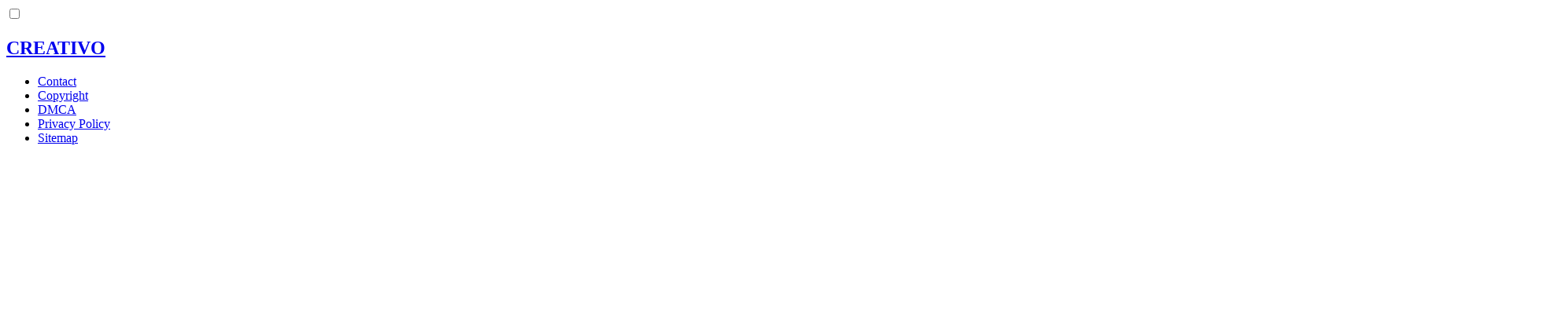

--- FILE ---
content_type: text/html
request_url: https://blog.mozilla.com.tw/en/free-printable-counting-sheets.html
body_size: 4199
content:
<!DOCTYPE html>
<html lang="en">
<head>
    <meta content='text/html; charset=UTF-8' http-equiv='Content-Type' />
    <meta name="viewport" content="width=device-width, initial-scale=1" />
    <title>Free Printable Counting Sheets
</title>
    <link href='https://blogger.googleusercontent.com/img/b/R29vZ2xl/AVvXsEj-HBhPVjc5CdqaHCdZecdB24XsDlFPF2NSL7lNUsmOe5pzMz1DIwnoCoKoEzWulJFC-b_c2AAsn1bC4ju_LbUK5gUCLe3oUP-NJAkx183Hq7vEwooUIi9KasQpRAJTzWe_BoHIh_7_9fh4BJsqPhYohIXoAXO7FeXjJ7gsF27ON3tPPAW81GKU5miyQqI/s250/Creative.png' rel='icon' type='image/x-icon' />
    <link href='https://blogger.googleusercontent.com/img/b/R29vZ2xl/AVvXsEj-HBhPVjc5CdqaHCdZecdB24XsDlFPF2NSL7lNUsmOe5pzMz1DIwnoCoKoEzWulJFC-b_c2AAsn1bC4ju_LbUK5gUCLe3oUP-NJAkx183Hq7vEwooUIi9KasQpRAJTzWe_BoHIh_7_9fh4BJsqPhYohIXoAXO7FeXjJ7gsF27ON3tPPAW81GKU5miyQqI/s250/Creative.png' rel='apple-touch-icon' />
    <link href='https://ejs.my.id/theme/igno/igno.css' rel='stylesheet' />
    <link href='https://fonts.googleapis.com/css2?family=JetBrains+Mono&display=swap' rel='stylesheet' />
    <link rel="canonical" href="https://blog.mozilla.com.tw/en/free-printable-counting-sheets.html" />
<meta name="description" content="These interactive exercises are cute and helpful in. Web check out our extensive collection of free printable arithmetic counting worksheets for kids, which are ideal for preschool and. Web engage young learners in fun and educational counting activities with our free worksheets. It is the practice that counts when it comes to. Web are you looking for free printable counting activities for preschool and kindergarten?"/>
<script type="application/ld+json">
  {
    "@context": "https://schema.org/",
    "@type": "Article",
    "author": {
      "@type": "Person",
      "name": "James",
      "url": "https://www.google.com/search?q=James"
    },
    "headline": "Free Printable Counting Sheets",
    "datePublished": "2021-08-22T03:00:25Z",
    "image": "https://tse1.mm.bing.net/th?q=free%20printable%20counting%20sheets",
    "publisher": {
      "@type": "Organization",
      "name": "",
      "logo": {
        "@type": "ImageObject",
        "url": "https://tse1.mm.bing.net/th?q=free%20printable%20counting%20sheets&amp;w=250&amp;h=250&amp;c=7",
        "width": 250,
        "height": 250
      }
    }
  }
</script>    <script src='https://ejs.my.id/theme/starter/headsatu.js' type='text/javascript'></script>
</head>

<body class='post single' data-grid='3' data-grid-mobile='true' data-layout='2'>
    <div class='h section' id='license'>

    </div>
    <!-- HEADER -->
    <input class='h' id='ham' type='checkbox' />
    <header class='s'>
        <div class='inner f r'>
            <div class='header section' id='header'>
                <div class='widget Header' data-version='2' id='Header1'>
                    <div>
                        <h2><a class='tx-100' href='/' title='Creativity Images'>CREATIVO</a></h2>
                    </div>
                </div>
            </div>
            <div class='settings h section' id='settings'>
                <div data-version='2' id='HTML2'>
                </div>
            </div>
            <div class='menu'><label aria-label='Close Menu' class='cover fi f' for='ham'></label>
                <div class='menu-inner section' id='main-menu'>
                    <div data-version='2' id='HTML3'>
                        <nav aria-label='Menu' class='nav'>
                            <ul>
                                <li><a href='p/contact.html' title='Contact' target='_blank' rel='noopener'>Contact</a></li>
                                <li><a href='p/copyright.html' title='Copyright' target='_blank' rel='noopener'>Copyright</a></li>
                                <li><a href='p/dmca.html' title='DMCA' target='_blank' rel='noopener'>DMCA</a></li>
                                <li><a href='p/privacy-policy.html' title='Privacy Policy' target='_blank' rel='noopener'>Privacy Policy</a></li>
                                <li><a href='sitemap.xml' title='Sitemap' target='_blank' rel='noopener'>Sitemap</a></li>
                            </ul>
                        </nav>
                    </div>
                </div>
            </div>
            <div class='tool f'>
                <div class='ham h r'><label aria-label='Hamburger Menu' class='squircle-hover pointer' for='ham'><svg viewBox='0 0 24 24'>
                            <path d='M3,18H21M3,12H21M3,6H21'></path>
                        </svg></label></div>
            </div>
        </div>
    </header>
    <!-- BILLBOARD -->
    <div class='section' id='billboard'>
        <div class='billboard' data-version='2' id='HTML6'>
            <center><!--ads/auto.txt--></center>
        </div>
    </div>
    <!-- MAIN -->
    <div class='igniplex f'>
        <main>
            <div class='section' id='main'>
                <div class='widget Blog' data-version='2' id='Blog1'>
                    <div class='blog-posts hfeed'>
                        <article class='article hentry'>
                            <div class='post-top'>
                                <h1 class='entry-title'>Free Printable Counting Sheets
</h1>
                            </div>
                            <div class='post-info f'>
                                <div class='post-info-right f'>
                                </div>
                            </div>
                            <div class='aTop'>
                                <center><!--ads/auto.txt--></center>
                            </div>
                            <div class='post-body entry-content tx-85' data-id='5659288854199535481'>
                                <article>
    <p class="p-2" align="justify"><strong>Free Printable Counting Sheets</strong> - Web an easy way to keep your child’s math skills soaring is using our free printable kindergarten counting worksheets! The first group of counting worksheets concentrate on the counting of small numbers of pictured. It is the practice that counts when it comes to. Web are you looking for free printable counting activities for preschool and kindergarten? These math printables will make. Web counting to 20 worksheets development of subitizing skills is at its best with these counting worksheet pdfs. Web check out our extensive collection of free printable arithmetic counting worksheets for kids, which are ideal for preschool and. Web engage young learners in fun and educational counting activities with our free worksheets. These interactive exercises are cute and helpful in. Web these counting numbers worksheets have activities to challenge all ages and levels, from the basics, such as skip counting and.</p>
	<!--ads/auto.txt-->

<section>
		<div class='blog-post hentry index-post'>			
		<div class='post-image-wrap'>                      
            <a class='post-image-link' aria-label='Images For Free Printable Counting Worksheets 1 20 Printable Worksheets' href='https://i2.wp.com/legendofzeldamaps.com/wp-content/uploads/2019/06/counting-and-cardinality-freebies-kinder-math-kindergarten-math-free-printable-counting-worksheets-1-20.png' target="_blank">
                <center><img alt='Free Printable Counting Worksheets 1 20 Printable Worksheets' src='https://i2.wp.com/legendofzeldamaps.com/wp-content/uploads/2019/06/counting-and-cardinality-freebies-kinder-math-kindergarten-math-free-printable-counting-worksheets-1-20.png'onerror="this.src='https://ts2.mm.bing.net/th?q=Free Printable Counting Worksheets 1 20 Printable Worksheets'"/></center>
            </a>
        </div>
        <div class="post-info">
              <h2 class="post-title">Free Printable Counting Worksheets 1 20 Printable Worksheets</h2>
			  <p class="p-2" align="justify">Web check out our extensive collection of free printable arithmetic counting worksheets for kids, which are ideal for preschool and. Web an easy way to keep your child’s math skills soaring is using our free printable kindergarten counting worksheets! It is the practice that counts when it comes to. These interactive exercises are cute and helpful in. Web engage young.</p>
		</div>
		</div>
		<div class='blog-post hentry index-post'>			
		<div class='post-image-wrap'>                      
            <a class='post-image-link' aria-label='Images For Money Worksheets For Kids 2Nd Grade Free Printable Money Activities Free Printable' href='https://i2.wp.com/4freeprintable.com/wp-content/uploads/2019/06/free-math-money-worksheets-1st-grade-free-printable-money-activities.gif' target="_blank">
                <center><img alt='Money Worksheets For Kids 2Nd Grade Free Printable Money Activities Free Printable' src='https://i2.wp.com/4freeprintable.com/wp-content/uploads/2019/06/free-math-money-worksheets-1st-grade-free-printable-money-activities.gif'onerror="this.src='https://ts2.mm.bing.net/th?q=Money Worksheets For Kids 2Nd Grade Free Printable Money Activities Free Printable'"/></center>
            </a>
        </div>
        <div class="post-info">
              <h2 class="post-title">Money Worksheets For Kids 2Nd Grade Free Printable Money Activities Free Printable</h2>
			  <p class="p-2" align="justify">Web an easy way to keep your child’s math skills soaring is using our free printable kindergarten counting worksheets! Web engage young learners in fun and educational counting activities with our free worksheets. Web counting to 20 worksheets development of subitizing skills is at its best with these counting worksheet pdfs. Web these counting numbers worksheets have activities to challenge.</p>
		</div>
		</div>
		<div class='blog-post hentry index-post'>			
		<div class='post-image-wrap'>                      
            <a class='post-image-link' aria-label='Images For Free Money Worksheets UK Coins' href='https://i2.wp.com/www.math-salamanders.com/image-files/free-printable-money-worksheets-counting-money-to-50p-1.gif' target="_blank">
                <center><img alt='Free Money Worksheets UK Coins' src='https://i2.wp.com/www.math-salamanders.com/image-files/free-printable-money-worksheets-counting-money-to-50p-1.gif'onerror="this.src='https://ts2.mm.bing.net/th?q=Free Money Worksheets UK Coins'"/></center>
            </a>
        </div>
        <div class="post-info">
              <h2 class="post-title">Free Money Worksheets UK Coins</h2>
			  <p class="p-2" align="justify">It is the practice that counts when it comes to. These math printables will make. Web counting to 20 worksheets development of subitizing skills is at its best with these counting worksheet pdfs. Web these counting numbers worksheets have activities to challenge all ages and levels, from the basics, such as skip counting and. Web an easy way to keep.</p>
		</div>
		</div>
		<div class='blog-post hentry index-post'>			
		<div class='post-image-wrap'>                      
            <a class='post-image-link' aria-label='Images For Kidz Worksheets Preschool Counting Numbers Worksheet1' href='https://i2.wp.com/2.bp.blogspot.com/-38xEKNm35MY/UDcThM6yIaI/AAAAAAAAAWE/UFDsded-VhE/s1600/PSCountingNumbers6-10Sheet1_150x150_p1.png' target="_blank">
                <center><img alt='Kidz Worksheets Preschool Counting Numbers Worksheet1' src='https://i2.wp.com/2.bp.blogspot.com/-38xEKNm35MY/UDcThM6yIaI/AAAAAAAAAWE/UFDsded-VhE/s1600/PSCountingNumbers6-10Sheet1_150x150_p1.png'onerror="this.src='https://ts2.mm.bing.net/th?q=Kidz Worksheets Preschool Counting Numbers Worksheet1'"/></center>
            </a>
        </div>
        <div class="post-info">
              <h2 class="post-title">Kidz Worksheets Preschool Counting Numbers Worksheet1</h2>
			  <p class="p-2" align="justify">Web are you looking for free printable counting activities for preschool and kindergarten? Web these counting numbers worksheets have activities to challenge all ages and levels, from the basics, such as skip counting and. It is the practice that counts when it comes to. These interactive exercises are cute and helpful in. The first group of counting worksheets concentrate on.</p>
		</div>
		</div>
		<div class='blog-post hentry index-post'>			
		<div class='post-image-wrap'>                      
            <a class='post-image-link' aria-label='Images For Counting Worksheets' href='https://i2.wp.com/www.coloring-page.net/activity/worksheets/counting/count-7.jpg' target="_blank">
                <center><img alt='Counting Worksheets' src='https://i2.wp.com/www.coloring-page.net/activity/worksheets/counting/count-7.jpg'onerror="this.src='https://ts2.mm.bing.net/th?q=Counting Worksheets'"/></center>
            </a>
        </div>
        <div class="post-info">
              <h2 class="post-title">Counting Worksheets</h2>
			  <p class="p-2" align="justify">It is the practice that counts when it comes to. Web are you looking for free printable counting activities for preschool and kindergarten? Web these counting numbers worksheets have activities to challenge all ages and levels, from the basics, such as skip counting and. Web an easy way to keep your child’s math skills soaring is using our free printable.</p>
		</div>
		</div>
		<div class='blog-post hentry index-post'>			
		<div class='post-image-wrap'>                      
            <a class='post-image-link' aria-label='Images For Kindergarten Counting Worksheets' href='https://i2.wp.com/www.math-salamanders.com/image-files/printable-kindergarten-math-sheets-counting-to-25-1.gif' target="_blank">
                <center><img alt='Kindergarten Counting Worksheets' src='https://i2.wp.com/www.math-salamanders.com/image-files/printable-kindergarten-math-sheets-counting-to-25-1.gif'onerror="this.src='https://ts2.mm.bing.net/th?q=Kindergarten Counting Worksheets'"/></center>
            </a>
        </div>
        <div class="post-info">
              <h2 class="post-title">Kindergarten Counting Worksheets</h2>
			  <p class="p-2" align="justify">Web an easy way to keep your child’s math skills soaring is using our free printable kindergarten counting worksheets! Web check out our extensive collection of free printable arithmetic counting worksheets for kids, which are ideal for preschool and. These math printables will make. The first group of counting worksheets concentrate on the counting of small numbers of pictured. Web.</p>
		</div>
		</div>
		<div class='blog-post hentry index-post'>			
		<div class='post-image-wrap'>                      
            <a class='post-image-link' aria-label='Images For Activities Counting Sheets Saskatchewan Sports Hall of Fame' href='https://i2.wp.com/sasksportshalloffame.com/app/uploads/2020/10/count-by-4s-scaled.jpg' target="_blank">
                <center><img alt='Activities Counting Sheets Saskatchewan Sports Hall of Fame' src='https://i2.wp.com/sasksportshalloffame.com/app/uploads/2020/10/count-by-4s-scaled.jpg'onerror="this.src='https://ts2.mm.bing.net/th?q=Activities Counting Sheets Saskatchewan Sports Hall of Fame'"/></center>
            </a>
        </div>
        <div class="post-info">
              <h2 class="post-title">Activities Counting Sheets Saskatchewan Sports Hall of Fame</h2>
			  <p class="p-2" align="justify">These interactive exercises are cute and helpful in. It is the practice that counts when it comes to. Web these counting numbers worksheets have activities to challenge all ages and levels, from the basics, such as skip counting and. Web are you looking for free printable counting activities for preschool and kindergarten? Web check out our extensive collection of free.</p>
		</div>
		</div>
		<div class='blog-post hentry index-post'>			
		<div class='post-image-wrap'>                      
            <a class='post-image-link' aria-label='Images For Free Printable Counting Worksheets 1 10' href='https://i2.wp.com/boyprintable.com/wp-content/uploads/2019/03/count-and-match-two-worksheets-free-printable-worksheets-free-printable-counting-worksheets-1-10.png' target="_blank">
                <center><img alt='Free Printable Counting Worksheets 1 10' src='https://i2.wp.com/boyprintable.com/wp-content/uploads/2019/03/count-and-match-two-worksheets-free-printable-worksheets-free-printable-counting-worksheets-1-10.png'onerror="this.src='https://ts2.mm.bing.net/th?q=Free Printable Counting Worksheets 1 10'"/></center>
            </a>
        </div>
        <div class="post-info">
              <h2 class="post-title">Free Printable Counting Worksheets 1 10</h2>
			  <p class="p-2" align="justify">Web these counting numbers worksheets have activities to challenge all ages and levels, from the basics, such as skip counting and. Web are you looking for free printable counting activities for preschool and kindergarten? These interactive exercises are cute and helpful in. Web engage young learners in fun and educational counting activities with our free worksheets. The first group of.</p>
		</div>
		</div>
		<div class='blog-post hentry index-post'>			
		<div class='post-image-wrap'>                      
            <a class='post-image-link' aria-label='Images For free printable free counting worksheet for kindergarten kindergarten worksheets counting' href='https://i2.wp.com/2.bp.blogspot.com/-5gj8UmS_BWE/Vi3rk6sQpjI/AAAAAAAAFzs/DMgyYo1zUKY/s1600/1.jpg' target="_blank">
                <center><img alt='free printable free counting worksheet for kindergarten kindergarten worksheets counting' src='https://i2.wp.com/2.bp.blogspot.com/-5gj8UmS_BWE/Vi3rk6sQpjI/AAAAAAAAFzs/DMgyYo1zUKY/s1600/1.jpg'onerror="this.src='https://ts2.mm.bing.net/th?q=free printable free counting worksheet for kindergarten kindergarten worksheets counting'"/></center>
            </a>
        </div>
        <div class="post-info">
              <h2 class="post-title">free printable free counting worksheet for kindergarten kindergarten worksheets counting</h2>
			  <p class="p-2" align="justify">The first group of counting worksheets concentrate on the counting of small numbers of pictured. Web an easy way to keep your child’s math skills soaring is using our free printable kindergarten counting worksheets! Web counting to 20 worksheets development of subitizing skills is at its best with these counting worksheet pdfs. Web these counting numbers worksheets have activities to.</p>
		</div>
		</div>
		<div class='blog-post hentry index-post'>			
		<div class='post-image-wrap'>                      
            <a class='post-image-link' aria-label='Images For Counting and Number Practice Worksheets Team Cartwright Shop' href='https://i2.wp.com/shop.team-cartwright.com/wp-content/uploads/2020/05/grape-counting-printables-1.png' target="_blank">
                <center><img alt='Counting and Number Practice Worksheets Team Cartwright Shop' src='https://i2.wp.com/shop.team-cartwright.com/wp-content/uploads/2020/05/grape-counting-printables-1.png'onerror="this.src='https://ts2.mm.bing.net/th?q=Counting and Number Practice Worksheets Team Cartwright Shop'"/></center>
            </a>
        </div>
        <div class="post-info">
              <h2 class="post-title">Counting and Number Practice Worksheets Team Cartwright Shop</h2>
			  <p class="p-2" align="justify">The first group of counting worksheets concentrate on the counting of small numbers of pictured. These math printables will make. Web an easy way to keep your child’s math skills soaring is using our free printable kindergarten counting worksheets! Web engage young learners in fun and educational counting activities with our free worksheets. These interactive exercises are cute and helpful.</p>
		</div>
		</div>

	<!--ads/auto.txt-->
	<p class="p-2" align="justify">The first group of counting worksheets concentrate on the counting of small numbers of pictured. Web these counting numbers worksheets have activities to challenge all ages and levels, from the basics, such as skip counting and. Web counting to 20 worksheets development of subitizing skills is at its best with these counting worksheet pdfs. Web check out our extensive collection of free printable arithmetic counting worksheets for kids, which are ideal for preschool and. It is the practice that counts when it comes to. Web engage young learners in fun and educational counting activities with our free worksheets. These interactive exercises are cute and helpful in. Web are you looking for free printable counting activities for preschool and kindergarten? Web an easy way to keep your child’s math skills soaring is using our free printable kindergarten counting worksheets! These math printables will make.</p>
</section>

<section>
        <h3>Web Counting To 20 Worksheets Development Of Subitizing Skills Is At Its Best With These Counting Worksheet Pdfs.</h3>
        <p class="p-2" align="justify">It is the practice that counts when it comes to. Web are you looking for free printable counting activities for preschool and kindergarten? Web these counting numbers worksheets have activities to challenge all ages and levels, from the basics, such as skip counting and. These math printables will make.</p>
            <h3>These Interactive Exercises Are Cute And Helpful In.</h3>
        <p class="p-2" align="justify">Web check out our extensive collection of free printable arithmetic counting worksheets for kids, which are ideal for preschool and. Web engage young learners in fun and educational counting activities with our free worksheets. Web an easy way to keep your child’s math skills soaring is using our free printable kindergarten counting worksheets! The first group of counting worksheets concentrate on the counting of small numbers of pictured.</p>
    </section>

		<b class="post-title">Related Post:</b>
                    
		<ul class='flat'>
        <li><a href='/en/santa-barbara-county-bowl-calendar.html'>Santa Barbara County Bowl Calendar</a></li>
		</ul>
		            
		<ul class='flat'>
        <li><a href='/en/september-16-calendar.html'>September 16 Calendar</a></li>
		</ul>
		            
		<ul class='flat'>
        <li><a href='/en/spring-hill-calendar.html'>Spring Hill Calendar</a></li>
		</ul>
		            
		<ul class='flat'>
        <li><a href='/en/free-valentines-card-printable.html'>Free Valentines Card Printable</a></li>
		</ul>
		            
		<ul class='flat'>
        <li><a href='/en/pagan-holiday-calendar.html'>Pagan Holiday Calendar</a></li>
		</ul>
		            
		<ul class='flat'>
        <li><a href='/en/2022-marvel-advent-calendar.html'>2022 Marvel Advent Calendar</a></li>
		</ul>
		            
		<ul class='flat'>
        <li><a href='/en/low-glycemic-food-list-printable.html'>Low Glycemic Food List Printable</a></li>
		</ul>
		            
		<ul class='flat'>
        <li><a href='/en/d-m-waste-calendar.html'>D M Waste Calendar</a></li>
		</ul>
		            
		<ul class='flat'>
        <li><a href='/en/stranger-things-free-printable.html'>Stranger Things Free Printable</a></li>
		</ul>
		            
		<ul class='flat'>
        <li><a href='/en/pirate-ship-flag-printable.html'>Pirate Ship Flag Printable</a></li>
		</ul>
				
</article>
                            </div>
                        </article>
                    </div>
                </div>
            </div>
        </main>
        <aside>
            <div class='section' id='aside'>
                <div class='widget HTML' data-version='2' id='HTML19'>
                    <div class='widget-content'>
                        <center><!--ads/auto.txt--></center>
                    </div>
                </div>
                <div class='widget PopularPosts' data-version='2' id='PopularPosts1'>
                    <h3 class='title'>
                        Popular Posts
                    </h3>
                    <div class='widget-content'>
                        <ul>
                            <li class='big'>
                                <div class='pop-content'>
                                    <div class='pop-title post-title t'>
                                    	                                                                                    <a href='/en/spanish-calendar-february-2024.html'>Spanish Calendar February 2024</a><br>
                                                                                                                            <a href='/en/santa-claus-coloring-page-printable.html'>Santa Claus Coloring Page Printable</a><br>
                                                                                                                            <a href='/en/printable-teacher-thank-you.html'>Printable Teacher Thank You</a><br>
                                                                                                                            <a href='/en/hearn-academy-calendar.html'>Hearn Academy Calendar</a><br>
                                                                                                                            <a href='/en/thurston-county-superior-court-calendar.html'>Thurston County Superior Court Calendar</a><br>
                                                                                                                            <a href='/en/top-200-drugs-brand-and-generic-2022-printable-list.html'>Top 200 Drugs Brand And Generic 2022 Printable List</a><br>
                                                                                                                            <a href='/en/ferris-state-university-academic-calendar.html'>Ferris State University Academic Calendar</a><br>
                                                                                                                            <a href='/en/music-notes-printable.html'>Music Notes Printable</a><br>
                                                                                                                            <a href='/en/ccu-calendar-2024.html'>Ccu Calendar 2024</a><br>
                                                                                                                            <a href='/en/maryland-hunting-calendar.html'>Maryland Hunting Calendar</a><br>
                                                                        </div>
                            </li>
                        </ul>
                    </div>
                </div>
            </div>
        </aside>
    </div>
        <!-- Footer CSS JS -->    <!--ads/floating.txt-->
    <script src='https://ejs.my.id/theme/starter/bodysatu.js' type='text/javascript'></script>
</body>
</html>